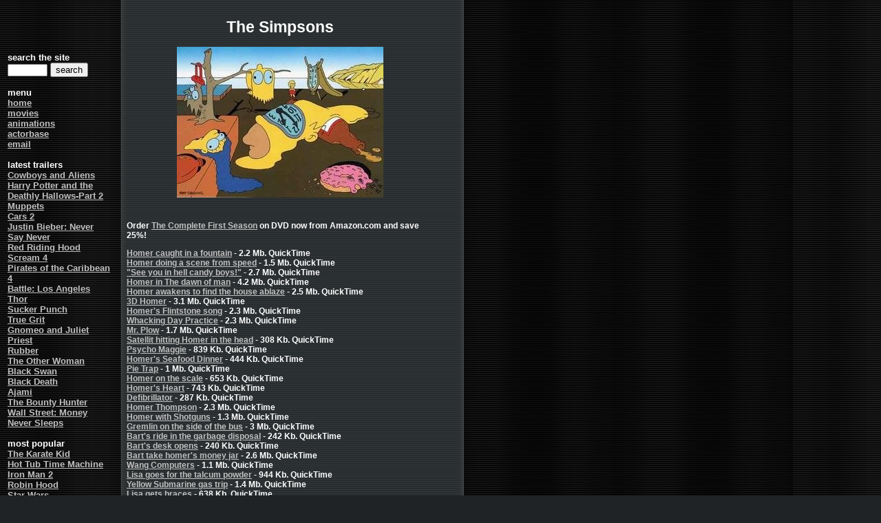

--- FILE ---
content_type: text/html; charset=UTF-8
request_url: https://jurassicpunk.com/anim/simpsons.shtml
body_size: 3798
content:
<!DOCTYPE html>
<html lang="en">
<head>
<meta charset="utf-8">
<meta http-equiv="X-UA-Compatible" content="IE=edge">
<title>The Simpsons trailers, clips and teasers on Jurassic Punk</title>
<meta name="description" Content="The latest movie and animation clips and trailers! Hundreds of free clips and trailers from new and classic movies. Download quicktime, DiVX and MPEG trailers, teasers and clips.">
<meta Name="keywords" Content="clips,trailers,movies,animations,mpegs,avis,quicktimes,movs,mpgs,posters,free,downloads">
<meta http-equiv="Content-Style-Type" content="text/css">
<link href="/global.css" rel="stylesheet" type="text/css">
<meta name="viewport" content="width=device-width, initial-scale=1">
</head>
<body>

<table><tr><td width="150" valign="top"><br><br><br><h2>
<script>
  (function(i,s,o,g,r,a,m){i['GoogleAnalyticsObject']=r;i[r]=i[r]||function(){
  (i[r].q=i[r].q||[]).push(arguments)},i[r].l=1*new Date();a=s.createElement(o),
  m=s.getElementsByTagName(o)[0];a.async=1;a.src=g;m.parentNode.insertBefore(a,m)
  })(window,document,'script','//www.google-analytics.com/analytics.js','ga');

  ga('create', 'UA-692669-1', 'auto');
  ga('send', 'pageview');

</script>
<div class="leftMenu">
search the site<br>
<form method="get" action="https://www.google.com/custom" target="_top">
<input type="hidden" name="domains" value="www.jurassicpunk.com" />
<input name="q" type="text" style="font-size: 11px;" size="7" maxlength="255" />
<input type="hidden" name="sitesearch" value="www.jurassicpunk.com" />
<input type="submit" name="sa" value="search" />
<input type="hidden" name="client" value="pub-9803326714459973" />
<input type="hidden" name="forid" value="1" />
<input type="hidden" name="channel" value="7875958037" />
<input type="hidden" name="ie" value="ISO-8859-1" />
<input type="hidden" name="oe" value="ISO-8859-1" />
<input type="hidden" name="cof" value="GALT:#3399FF;GL:1;DIV:#666666;VLC:FFFFFF;AH:center;BGC:000000;LBGC:000000;ALC:FFFFFF;LC:FFFFFF;T:CCCCCC;GFNT:FFFFFF;GIMP:FFFFFF;FORID:1;" />
<input type="hidden" name="hl" value="en" />
</form>
<br>menu<br>
<a href="/index.php">home</a><br>
<a href="/movies.shtml">movies</a><br>
<a href="/anim.shtml">animations</a><br>
<a href="/stars/index.shtml">actorbase</a><br>
<a href="/cdn-cgi/l/email-protection#4531242905312429243120376b262a28">email</a><br>
<br>latest trailers<br>
<a href="/movies/cowboysandaliens.shtml">Cowboys and Aliens</a><br>
<a href="/movies/harrypotterandthedeathlyhallowspart2.shtml">Harry Potter and the Deathly Hallows-Part 2</a><br>
<a href="/movies/muppets.shtml">Muppets</a><br>
<a href="/movies/cars2.shtml">Cars 2</a><br>
<a href="/movies/justinbieberneversaynever.shtml">Justin Bieber: Never Say Never</a><br>
<a href="/movies/redridinghood.shtml">Red Riding Hood</a><br>
<a href="/movies/scream4.shtml">Scream 4</a><br>
<a href="/movies/piratesofthecaribbeanonstrangertides.shtml">Pirates of the Caribbean 4</a><br>
<a href="/movies/battlelosangeles.shtml">Battle: Los Angeles</a><br>
<a href="/movies/thor.shtml">Thor</a><br>
<a href="/movies/suckerpunch.shtml">Sucker Punch</a><br>
<a href="/movies/truegrit.shtml">True Grit</a><br>
<a href="/movies/gnomeoandjuliet.shtml">Gnomeo and Juliet</a><br>
<a href="/movies/priest.shtml">Priest</a><br>
<a href="/movies/rubber.shtml">Rubber</a><br>
<a href="/movies/theotherwoman.shtml">The Other Woman</a><br>
<a href="/movies/blackswan.shtml">Black Swan</a><br>
<a href="/movies/blackdeath.shtml">Black Death</a><br>
<a href="/movies/ajami.shtml">Ajami</a><br>
<a href="/movies/thebountyhunter.shtml">The Bounty Hunter</a><br>
<a href="/movies/wallstreetmoneyneversleeps.shtml">Wall Street: Money Never Sleeps</a><br>
<br>most popular<br>
<a href="/movies/karatekid.shtml">The Karate Kid</a><br>
<a href="/movies/hottubtimemachine.shtml">Hot Tub Time Machine</a><br>
<a href="/movies/ironman2.shtml">Iron Man 2</a><br>
<a href="/movies/robinhood.shtml">Robin Hood</a><br>
<a href="/movies/starwars.shtml">Star Wars</a><br>
<a href="/movies/aliceinwonderland.shtml">Alice in Wonderland</a><br>
<a href="/movies/shrek4.shtml">Shrek Forever After</a><br>
<a href="/movies/2012.shtml">2012</a><br>
<a href="/movies/tetro.shtml">Tetro</a><br>
</div>
<div id="bannerTower">
</div>
</h2></td><td width="15">&nbsp;</td><td width="445" valign="top"><div align="center">
<h1>The Simpsons</h1>
<img src="../images/simpsons.jpg" width="300" height="219" border="0" alt="Simpsons">
</div><br>
<h3>
<p>Order <a href="https://www.amazon.com/exec/obidos/ASIN/B00005ML6Y/jurassicpunk-20">The Complete First Season</a> on DVD now from Amazon.com and save 25%!</p>
<a href="http://www.liglobal.com/www2/html/simpsons/movies/fountain.mov">Homer caught in a fountain</a> - 2.2 Mb.  QuickTime<br>
<a href="http://www.liglobal.com/www2/html/simpsons/movies/speed.mov">Homer doing a scene from speed</a> - 1.5 Mb.  QuickTime<br>
<a href="http://www.liglobal.com/www2/html/simpsons/movies/candy.qt">"See you in hell candy boys!"</a> - 2.7 Mb.  QuickTime<br>
<a href="http://www.liglobal.com/www2/html/simpsons/movies/dawnman.qt">Homer in The dawn of man</a> - 4.2 Mb.  QuickTime<br>
<a href="http://www.liglobal.com/www2/html/simpsons/movies/fire.avi">Homer awakens to find the house ablaze</a> - 2.5 Mb.  QuickTime<br>
<a href="http://www.liglobal.com/www2/html/simpsons/movies/homer3d.qt">3D Homer</a> - 3.1 Mb.  QuickTime<br>
<a href="http://www.liglobal.com/www2/html/simpsons/movies/homerf.avi">Homer's Flintstone song</a> - 2.3 Mb.  QuickTime<br>
<a href="http://www.liglobal.com/www2/html/simpsons/movies/judo.qt">Whacking Day Practice</a> - 2.3 Mb.  QuickTime<br>
<a href="http://www.liglobal.com/www2/html/simpsons/movies/plow.qt">Mr. Plow</a> - 1.7 Mb.  QuickTime<br>
<a href="http://www.liglobal.com/www2/html/simpsons/movies/simpsons-2001.mpg">Satellit hitting Homer in the head</a> - 308 Kb.  QuickTime<br>
<a href="http://www.liglobal.com/www2/html/simpsons/movies/simpsons-psycho.mpg">Psycho Maggie</a> - 839 Kb.  QuickTime<br>
<a href="http://www.liglobal.com/www2/html/simpsons/movies/simpsons-seafood.mpg">Homer's Seafood Dinner</a> - 444 Kb.  QuickTime<br>
<a href="http://www.liglobal.com/www2/html/simpsons/movies/simpsons-trap.mpg">Pie Trap</a> - 1 Mb.  QuickTime<br>
<a href="http://www.liglobal.com/www2/html/simpsons/movies/simpsons2.mpg">Homer on the scale</a> - 653 Kb.  QuickTime<br>
<a href="http://www.liglobal.com/www2/html/simpsons/movies/simpsons3.mpg">Homer's Heart</a> - 743 Kb.  QuickTime<br>
<a href="http://www.liglobal.com/www2/html/simpsons/movies/simpsons4.mpg">Defibrillator</a> - 287 Kb.  QuickTime<br>
<a href="http://www.liglobal.com/www2/html/simpsons/movies/thompson.mov">Homer Thompson</a> - 2.3 Mb.  QuickTime<br>
<a href="http://www.liglobal.com/www2/html/simpsons/movies/shotguns.mov">Homer with Shotguns</a> - 1.3 Mb.  QuickTime<br>
<a href="http://www.liglobal.com/www2/html/simpsons/movies/gremlin.qt">Gremlin on the side of the bus</a> - 3 Mb.  QuickTime<br>
<a href="http://www.liglobal.com/www2/html/simpsons/movies/simpsons-disposal.mpg">Bart's ride in the garbage disposal</a> - 242 Kb.  QuickTime<br>
<a href="http://www.liglobal.com/www2/html/simpsons/movies/simpsons-seagull.mpg">Bart's desk opens</a> - 240 Kb.  QuickTime<br>
<a href="http://www.liglobal.com/www2/html/simpsons/movies/simpsons-temple.mpg">Bart take homer's money jar</a> - 2.6 Mb.  QuickTime<br>
<a href="http://www.liglobal.com/www2/html/simpsons/movies/wang.qt">Wang Computers</a> - 1.1 Mb.  QuickTime<br>
<a href="http://www.liglobal.com/www2/html/simpsons/movies/lisa.mov">Lisa goes for the talcum powder</a> - 944 Kb.  QuickTime<br>
<a href="http://www.liglobal.com/www2/html/simpsons/movies/simpsons-dentist1.mpg">Yellow Submarine gas trip</a> - 1.4 Mb.  QuickTime<br>
<a href="http://www.liglobal.com/www2/html/simpsons/movies/simpsons-dentist2.mpg">Lisa gets braces</a> - 638 Kb.  QuickTime<br>
<a href="http://www.liglobal.com/www2/html/simpsons/movies/dreampolice.qt">Apu sings with cheap trick</a> - 2.5 Mb.  QuickTime<br>
<a href="http://www.liglobal.com/www2/html/simpsons/movies/barneyship.qt">Barney sobers up on board a ship</a> - 1.3 Mb.  QuickTime<br>
<a href="http://www.liglobal.com/www2/html/simpsons/movies/burns-screen.qt">Burns Screensaver</a> - 1.8 Mb.  QuickTime<br>
<a href="http://www.liglobal.com/www2/html/simpsons/movies/ohnobrain.qt">Oh no! My brain!</a> - 2.6 Mb.  QuickTime<br>
<a href="http://www.liglobal.com/www2/html/simpsons/movies/simpsons-bobo.mpg">Bobo's journey</a> - 1.8 Mb.  QuickTime<br>
<a href="http://www.liglobal.com/www2/html/simpsons/movies/simpson1.qt">Lisa makes some saves</a> - 1.2 Mb.  QuickTime<br>
<a href="http://www.liglobal.com/www2/html/simpsons/movies/simpson2.qt">Hack the bone</a> - 767 Kb.  QuickTime<br>
<a href="http://www.liglobal.com/www2/html/simpsons/movies/simpson3.qt">Bart shoots, Lisa saves</a> - 541 Mb.  QuickTime<br>
<a href="http://www.liglobal.com/www2/html/simpsons/movies/simpson4.qt">The game starts to get rough</a> - 1 Mb.  QuickTime<br>
<a href="http://www.liglobal.com/www2/html/simpsons/movies/simpson5.qt">Snake gets misty eyed about hockey</a> - 1 Mb.  QuickTime<br>
<a href="http://www.liglobal.com/www2/html/simpsons/movies/jfk.mpg">Itchy and Scratchy JFK sequence</a> - 422 Kb.  QuickTime<br>
<a href="http://www.liglobal.com/www2/html/simpsons/movies/simpsons-scartrek.mpg">Scar Trek</a> - 2.2 Mb.  QuickTime<br>
<a href="http://www.liglobal.com/www2/html/simpsons/movies/simpsons-hell.mpg">Flanders sends Homer to hell</a> - 1.2 Mb.  QuickTime<br>
<a href="http://www.liglobal.com/www2/html/simpsons/movies/otto.mov">Otto bowls</a> - 1.8 Mb.  QuickTime<br>
<a href="http://www.liglobal.com/www2/html/simpsons/movies/beerexplosion.qt">Beer Explosion</a> - 1.7 Mb.  QuickTime<br>
<a href="http://www.liglobal.com/www2/html/simpsons/movies/aolintro.qt">AOL Intro</a> - 1.9 Mb.  QuickTime<br>
<a href="http://www.liglobal.com/www2/html/simpsons/movies/ben2.qt">Gentle Ben</a> - 4 Mb.  QuickTime<br>
<a href="http://www.liglobal.com/www2/html/simpsons/movies/colossus.mov">Dr. Colossus and his Colosso boots</a> - 2.8 Mb.  QuickTime<br>
<a href="http://www.liglobal.com/www2/html/simpsons/movies/frink.qt">Theoretical 3rd Dimension</a> - 4.4 Mb.  QuickTime<br>
<a href="http://www.liglobal.com/www2/html/simpsons/movies/fuzzybunny.qt">Fuzzy Bunny's guide to you know what</a> - 5 Mb.  QuickTime<br>
<a href="http://www.liglobal.com/www2/html/simpsons/movies/newton.qt">Newton</a> - 3.5 Mb.  QuickTime<br>
<a href="http://www.liglobal.com/www2/html/simpsons/movies/perry.mpg">Luke Perry being shoot from a cannon</a> - 1.6 Mb.  QuickTime<br>
<a href="http://www.liglobal.com/www2/html/simpsons/movies/quatloos.qt">I'll wager 400 Quatloos on the newcomer</a> - 1 Mb.  QuickTime<br>
<a href="http://www.liglobal.com/www2/html/simpsons/movies/robot-simmons.qt">Robotic Richard Simmons</a> - 3.6 Mb.  QuickTime<br>
<a href="http://www.liglobal.com/www2/html/simpsons/movies/simpsons-halloween4.mpg">Halloween Special IV intro</a> - 1.7 Mb.  QuickTime<br>
<a href="http://www.liglobal.com/www2/html/simpsons/movies/spirit.qt">The Spirit of the 60's</a> - 1.4 Mb.  QuickTime<br>
<a href="http://www.liglobal.com/www2/html/simpsons/movies/worker.qt">Worker and parasite</a> - 2.4 Mb.  QuickTime<br></h3>
<hr width="5" size="5" noshade>
<script data-cfasync="false" src="/cdn-cgi/scripts/5c5dd728/cloudflare-static/email-decode.min.js"></script><script async src="//pagead2.googlesyndication.com/pagead/js/adsbygoogle.js"></script>
<!-- jpCenterText -->
<ins class="adsbygoogle"
     style="display:block"
     data-ad-client="ca-pub-9803326714459973"
     data-ad-slot="3654575112"
     data-ad-format="auto"></ins>
<script>
(adsbygoogle = window.adsbygoogle || []).push({});
</script></td></tr></table><table><tr><td width="165">&nbsp;</td><td width="445"><h4>Copyright &copy; 1996-2015 Tal Ater. All Rights Reserved.<br>Reproduction in whole or in part in any form or medium without express written permission of <a href="/cdn-cgi/l/email-protection#7004111c3004111c110415025e131f1d">Tal Ater</a> is prohibited.<br>The name "The Simpsons" and all related images and clips on this page are Copyright &copy; Fox, All rights reserved.</h4>
</td></tr></table>
<div class="topMenu">
  <ul>
    <li><a href="/index.php">Home</a></li>
    <li><a href="/movies.shtml">Movies</a></li>
    <li><a href="/anim.shtml">Animations</a></li>
    <li><a href="/stars/index.shtml">Actorbase</a></li>
  </ul>
</div>
<script data-cfasync="false" src="/cdn-cgi/scripts/5c5dd728/cloudflare-static/email-decode.min.js"></script><script defer src="https://static.cloudflareinsights.com/beacon.min.js/vcd15cbe7772f49c399c6a5babf22c1241717689176015" integrity="sha512-ZpsOmlRQV6y907TI0dKBHq9Md29nnaEIPlkf84rnaERnq6zvWvPUqr2ft8M1aS28oN72PdrCzSjY4U6VaAw1EQ==" data-cf-beacon='{"version":"2024.11.0","token":"7d32deb659e14abc8a03f5755e63171a","r":1,"server_timing":{"name":{"cfCacheStatus":true,"cfEdge":true,"cfExtPri":true,"cfL4":true,"cfOrigin":true,"cfSpeedBrain":true},"location_startswith":null}}' crossorigin="anonymous"></script>
</body></html>

--- FILE ---
content_type: text/html; charset=utf-8
request_url: https://www.google.com/recaptcha/api2/aframe
body_size: 250
content:
<!DOCTYPE HTML><html><head><meta http-equiv="content-type" content="text/html; charset=UTF-8"></head><body><script nonce="0PwOvhRnEnV6p8qOtTE50A">/** Anti-fraud and anti-abuse applications only. See google.com/recaptcha */ try{var clients={'sodar':'https://pagead2.googlesyndication.com/pagead/sodar?'};window.addEventListener("message",function(a){try{if(a.source===window.parent){var b=JSON.parse(a.data);var c=clients[b['id']];if(c){var d=document.createElement('img');d.src=c+b['params']+'&rc='+(localStorage.getItem("rc::a")?sessionStorage.getItem("rc::b"):"");window.document.body.appendChild(d);sessionStorage.setItem("rc::e",parseInt(sessionStorage.getItem("rc::e")||0)+1);localStorage.setItem("rc::h",'1769387296494');}}}catch(b){}});window.parent.postMessage("_grecaptcha_ready", "*");}catch(b){}</script></body></html>